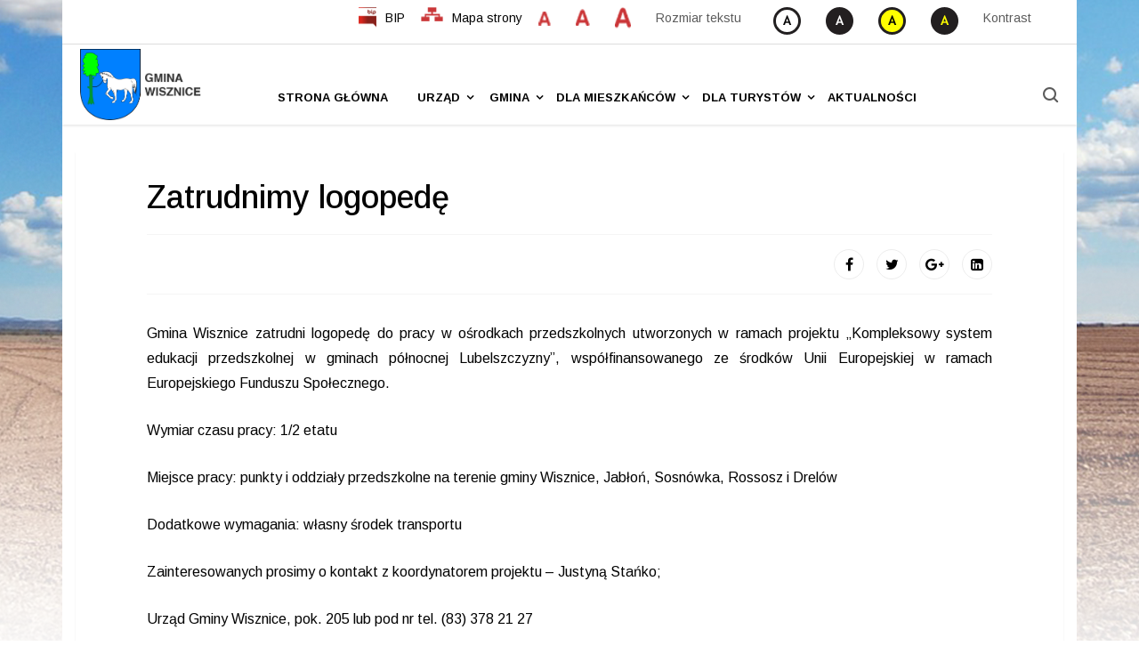

--- FILE ---
content_type: text/html; charset=utf-8
request_url: http://www.wisznice.pl/aktualnosci/1044-zatrudnimy-logoped
body_size: 11261
content:

<!doctype html>
<html prefix="og: http://ogp.me/ns#" lang="pl-pl" dir="ltr">
    <head>
        <meta charset="utf-8">
        <meta name="viewport" content="width=device-width, initial-scale=1, shrink-to-fit=no">
        <link rel="canonical" href="http://www.wisznice.pl/aktualnosci/1044-zatrudnimy-logoped">
        <base href="http://www.wisznice.pl/aktualnosci/1044-zatrudnimy-logoped" />
	<meta http-equiv="content-type" content="text/html; charset=utf-8" />
	<meta name="keywords" content="wisznice, gmina wisznice, polubicze, wygoda, rowiny, dubica" />
	<meta name="rights" content="Gmina Wisznice" />
	<meta name="author" content="Super User" />
	<meta name="description" content="Oficjalny Gminny Portal Informacyjny gminy Wisznice." />
	<meta name="generator" content="HELIX_ULTIMATE_GENERATOR_TEXT" />
	<title>Zatrudnimy logopedę - Gmina Wisznice - Gminny Portal Internetowy</title>
	<link href="/images/favicon-wisznice.ico" rel="shortcut icon" type="image/vnd.microsoft.icon" />
	<link href="http://www.wisznice.pl/component/search/?Itemid=330&amp;catid=158&amp;id=1044&amp;format=opensearch" rel="search" title="Szukaj Gmina Wisznice - Gminny Portal Internetowy" type="application/opensearchdescription+xml" />
	<link href="https://cdn.jsdelivr.net/npm/simple-line-icons@2.4.1/css/simple-line-icons.css" rel="stylesheet" type="text/css" />
	<link href="/templates/ts_vinazine/css/k2.css?v=2.10.3" rel="stylesheet" type="text/css" />
	<link href="//fonts.googleapis.com/css?family=Arimo:100,100i,300,300i,400,400i,500,500i,700,700i,900,900i&subset=latin&display=swap" rel="stylesheet" media="none" onload="media=&quot;all&quot;" type="text/css" />
	<link href="//fonts.googleapis.com/css?family=Arimo:100,100i,300,300i,400,400i,500,500i,700,700i,900,900i&subset=greek&display=swap" rel="stylesheet" media="none" onload="media=&quot;all&quot;" type="text/css" />
	<link href="/templates/ts_vinazine/css/bootstrap.min.css" rel="stylesheet" type="text/css" />
	<link href="/plugins/system/helixultimate/assets/css/system-j3.min.css" rel="stylesheet" type="text/css" />
	<link href="/templates/ts_vinazine/css/font-awesome.min.css" rel="stylesheet" type="text/css" />
	<link href="/templates/ts_vinazine/css/icofonts.css" rel="stylesheet" type="text/css" />
	<link href="/templates/ts_vinazine/css/owlcarousel.min.css" rel="stylesheet" type="text/css" />
	<link href="/templates/ts_vinazine/css/jquery.mCustomScrollbar.css" rel="stylesheet" type="text/css" />
	<link href="/templates/ts_vinazine/css/template.css" rel="stylesheet" type="text/css" />
	<link href="/templates/ts_vinazine/css/presets/default.css" rel="stylesheet" type="text/css" />
	<link href="/components/com_sppagebuilder/assets/css/animate.min.css" rel="stylesheet" type="text/css" />
	<link href="/components/com_sppagebuilder/assets/css/sppagebuilder.css" rel="stylesheet" type="text/css" />
	<link href="//fonts.googleapis.com/css?family=Arimo:100,100italic,200,200italic,300,300italic,400,400italic,500,500italic,600,600italic,700,700italic,800,800italic,900,900italic" rel="stylesheet" type="text/css" />
	<link href="/modules/mod_jbcookies/assets/css/jbcookies.css?64f53d83982e9b6007e24629afc7d7d0" rel="stylesheet" type="text/css" />
	<link href="/media/system/css/modal.css?64f53d83982e9b6007e24629afc7d7d0" rel="stylesheet" type="text/css" />
	<style type="text/css">
body.site {background-image: url(/images/background-wisznice.png);background-repeat: no-repeat;background-size: inherit;background-attachment: fixed;background-position: 50% 50%;}#sp-footer, .ts-footer {
background-color: #303030 !important;
}
div .article-introtext span{
font-size: 12px;
}
.ts-nav-box.standard .sp-megamenu-parent > li a {
padding-left: 0 !important;
}
.pagination-wrapper .pagination li.active a {
background-color: #64aa49 !important;
border: none !important;
}
#sp-logo{
padding-top: 5px;
padding-bottom:5px;
}
#sppb-addon-1573118722689{
float: right;
}
#sp-menu{
padding-top: 30px;
padding-right: 0px !important;
padding-left: 0px !important;
}
#sp-search{
padding-top: 27px;
padding-left: 0 !important;
}
.logo-image{padding-left:20px;
}
.sppb-img-responsive image-fit{
height: 225px !important;
width: 340px !important;
}
@media (min-width: 200px) {
#sppb-addon-1572421383741{
padding-left: 20px;
.sppb-addon-single-image-container{padding-left:75px;}
}
}
@media (min-width: 374px) {
#sppb-addon-1572421383741{
padding-left: 65px;
}
}
@media (min-width: 991px) {
#sppb-addon-1572421383741{
padding-left: 0px;
}
}
/*#sp-top3{width:100%;}*/

#sp-footer{background-color: #303030 !important;}
#sp-bottom-top-social{padding-top: 40px;}
.sppb-meta-category > a{background-color: #64aa49 !important;}
.sp-menu-badge.sp-menu-badge-right{!important;}
.ts-top-bar-classic bg-white{font-family: Arimo !important;}
#sp-bottom-top{background-color: #f0f1f4 !important;}
#sp-bottom{background-color: #f0f1f4 !important;
border-top-style: solid;
border-top-color: #f7f7f7;}
#section-id-1573219597415{
padding-top: 0px !important;
padding-bottom: 0px !important;}



#sp-footer, .ts-footer {
background-color: #303030 !important;
}

.jb.cookie{
box-shadow: none;
}

.jb.cookie div.cookie-bg {
background-color: #64aa49 !important;
opacity: 1;
}
.jb.cookie-bg.black{
border-top: none !important;
}

.jb .accept {
float: right !important;
margin-right: 16px;
background-color: white !important;
color: #64aa49;
border-radius: 0;
border: none !important;
box-shadow: none !important;
}

.jb.cookie p {
float: left !important;
margin-top: 18px;
width: 70%;
display: block;
}
.category-name{position: static !important;}

#pagination-toggle {
  display: none; /* hide the checkbox */
}
#pagination {
  display: none;
}
#pagination-toggle:checked + #menu {
  display: block;
}
@media(max-width:767px){
li.page-item{font-size:8px !important;
float:left; }}
.pagination-wrapper{overflow-y:scroll !important;}
a:focus {outline: 3px solid red !important;}
input:focus{outline: 2px solid red;}
select:focus{outline: 2px solid red;}
textarea:focus{outline: 2px solid red;}
area:focus{outline: 2px solid red;}
img:focus{outline: 3px solid red;}
button:focus{outline: 2px solid red;}
div:focus{outline: 2px solid red;}
.icon, .icon-search{padding-top: 15px !important;}
#sp-logo{z-index: 2;}
.ts-search{z-index 5;}
.result-title>a{
color: black;
}

/*Zmiana kolorów rzeczy których helix nie ogarnia*/

.breadcrumb li.breadcrumb-item.active{
color: #64aa49;
}
.list-title>a{
color: #64aa49;
}
.readmore>a{
color: #64aa49;
}
em>a{
color: #64aa49;
}
p>a{
color: #64aa49;
}
td>a{
color: #64aa49;
}
span>a{
color: #64aa49;
}

#section-id-1573132322696 {
padding: 0 0 0 0 !important;
}

.article-ratings {
    display: none !important;
}

.social-share-icon ul li a{
color: black !important;
background-color: white !important;
}
.jicons-icons{
display: none;
}
.popover-title{
background-color: #64aa49;
}
.btn:not{
background-color: #64aa49 !important;
}
.ts-overlay-article .item .post-overlay-content .post-meta-info li>.author{
display: none !important;
}
.worthSeeing {
text-align: center;
}
/* newsletter Helix */
.sp-module-title{
color: black;
} 
#sp-bottom label a{
color: #64aa49;
}
#sp-bottom a:hover{
color:#64aa49;
}
.subbutton{
font-family: Arimo !important;
background-color: #64aa49;
border: 2px solid #64aa49;
}
.subbutton:hover{
border: 2px solid #64aa49;
background-color: white;
color: #64aa49;
}
#sp-bottom .sp-module-title{
color: #64aa49;
}body{font-family: 'Arimo', sans-serif;font-size: 15px;font-style: normal;}
h1{font-family: 'Arimo', sans-serif;font-size: 36px;font-weight: 500;font-style: normal;}
h2{font-family: 'Arimo', sans-serif;font-size: 36px;font-weight: 500;}
h3{font-family: 'Arimo', sans-serif;font-size: 24px;font-weight: 500;}
h4{font-family: 'Arimo', sans-serif;font-size: 20px;font-weight: 500;font-style: normal;}
.sp-megamenu-parent > li > a, .sp-megamenu-parent > li > span, .sp-megamenu-parent .sp-dropdown li.sp-menu-item > a{font-family: 'Arimo', sans-serif;font-size: 13px;font-weight: 700;}
.nspInfo .nspCategory, .sppb-meta-category .nspCategory,
.ts-post-tab-list .sppb-nav-tabs li a,
.ts-bottom-social ul li a .ts-social-title,
.btn,
.sppb-meta-category a{font-family: 'Arimo', sans-serif;font-size: 12px;}
.logo-image {height:80px;}#sp-top-bar{ background-color:#ffffff;color:#5c5c5c; }#sp-top-bar a{color:#050505;}#sp-top-bar a:hover{color:#64aa49;}#sp-nav-area{ background-color:#ffffff;color:#030303;padding:0px 0px 0px 0px;;margin:0px 0px 0px 0px; }#sp-nav-area a{color:#030303;}#sp-nav-area a:hover{color:#64aa49;}#sp-main-body{ background-color:#ffffff;color:#030303; }#sp-main-body a:hover{color:#64aa49;}#sp-breadcrumb{ color:#030303;margin:0 0 0px 0; }#sp-breadcrumb a{color:#030303;}#sp-breadcrumb a:hover{color:#64aa49;}#sp-bottom{ background-color:#f7f7f7;padding:45px 0 ; }#sp-footer{ background-color:#4e65ff;color:#ffffff;padding:25px 0; }#sp-footer a{color:#ffffff;}
	</style>
	<script type="application/json" class="joomla-script-options new">{"csrf.token":"0effe01c57e3f425f9d8b06f6182fa33","system.paths":{"root":"","base":""},"data":{"breakpoints":{"tablet":991,"mobile":480},"header":{"stickyOffset":"100"}}}</script>
	<script src="/media/jui/js/jquery.min.js?64f53d83982e9b6007e24629afc7d7d0" type="text/javascript"></script>
	<script src="/media/jui/js/jquery-noconflict.js?64f53d83982e9b6007e24629afc7d7d0" type="text/javascript"></script>
	<script src="/media/jui/js/jquery-migrate.min.js?64f53d83982e9b6007e24629afc7d7d0" type="text/javascript"></script>
	<script src="/media/k2/assets/js/k2.frontend.js?v=2.10.3&b=20200429&sitepath=/" type="text/javascript"></script>
	<script src="/media/system/js/caption.js?64f53d83982e9b6007e24629afc7d7d0" type="text/javascript"></script>
	<script src="/media/system/js/mootools-core.js?64f53d83982e9b6007e24629afc7d7d0" type="text/javascript"></script>
	<script src="/media/system/js/core.js?64f53d83982e9b6007e24629afc7d7d0" type="text/javascript"></script>
	<script src="/media/system/js/mootools-more.js?64f53d83982e9b6007e24629afc7d7d0" type="text/javascript"></script>
	<script src="/templates/ts_vinazine/js/popper.min.js" type="text/javascript"></script>
	<script src="/templates/ts_vinazine/js/bootstrap.min.js" type="text/javascript"></script>
	<script src="/templates/ts_vinazine/js/owl-carousel.2.3.0.min.js" type="text/javascript"></script>
	<script src="/templates/ts_vinazine/js/jquery.mCustomScrollbar.concat.min.js" type="text/javascript"></script>
	<script src="/templates/ts_vinazine/js/smoothscroll.js" type="text/javascript"></script>
	<script src="/templates/ts_vinazine/js/main.js" type="text/javascript"></script>
	<script src="/templates/ts_vinazine/js/bip.js" type="text/javascript"></script>
	<script src="/templates/ts_vinazine/js/fontchanger.js" type="text/javascript"></script>
	<script src="/components/com_sppagebuilder/assets/js/jquery.parallax.js" type="text/javascript"></script>
	<script src="/components/com_sppagebuilder/assets/js/sppagebuilder.js" type="text/javascript"></script>
	<script src="/media/system/js/modal.js?64f53d83982e9b6007e24629afc7d7d0" type="text/javascript"></script>
	<script type="text/javascript">
jQuery(window).on('load',  function() {
				new JCaption('img.caption');
			});;(function ($) {
	$.ajaxSetup({
		headers: {
			'X-CSRF-Token': Joomla.getOptions('csrf.token')
		}
	});
})(jQuery);window.onload = function what(){
document.querySelectorAll("ul>li.previous>a>span")[1].innerHTML="<<";
document.querySelector("ul>li.next>a>span").innerHTML=">>";
};

var menulinks = document.querySelectorAll('.sp-megamenu-parent .sp-menu-item.sp-has-child > a');
    console.warn('loop 1');
    const SETALLHIDDEN = () => {
        var menulinks = document.querySelectorAll('.sp-megamenu-parent .sp-menu-item.sp-has-child > a');
        for (var i=0; i<menulinks.length; i++) {
            menulinks[i].parentElement.children[1].style.display = 'none';
        }
    };
    for (var i = 0; i < menulinks.length; i++ ) {
        menulinks[i].onfocus  = (event) => {
            SETALLHIDDEN();            
            var submenu = event.target.parentElement.children[1];
            submenu.style.display = 'block';
            
            var alist = submenu.getElementsByTagName("a")
            
//            firsta.focus();
            console.log('transfered');
        };
        
    }
for (var i = 0; i < menulinks.length; i++ ) {
    var submenu = menulinks[i].parentElement.children[1];
    var alist = submenu.getElementsByTagName('a');
    console.log(alist);
    if (alist.length>0) {
        console.log('weszlo');
        alist[alist.length-1].onblur = (event) => {
            var el = event.target;
            console.log('blured', el);
            for (var j = 0; j<alist.length; j++) {
                console.log(j, document.activeElement === alist[j]);
                if (document.activeElement === alist[j]) {
                    console.log('returned');
                    return;
                }
            }
            console.log('2_',el.parentElement.parentElement.parentElement);
            el.parentElement.parentElement.parentElement.parentElement.style.display = 'none';
        };
    }
}template="ts_vinazine";
		jQuery(function($) {
			SqueezeBox.initialize({});
			initSqueezeBox();
			$(document).on('subform-row-add', initSqueezeBox);

			function initSqueezeBox(event, container)
			{
				SqueezeBox.assign($(container || document).find('a.jbcookies').get(), {
					parse: 'rel'
				});
			}
		});

		window.jModalClose = function () {
			SqueezeBox.close();
		};

		// Add extra modal close functionality for tinyMCE-based editors
		document.onreadystatechange = function () {
			if (document.readyState == 'interactive' && typeof tinyMCE != 'undefined' && tinyMCE)
			{
				if (typeof window.jModalClose_no_tinyMCE === 'undefined')
				{
					window.jModalClose_no_tinyMCE = typeof(jModalClose) == 'function'  ?  jModalClose  :  false;

					jModalClose = function () {
						if (window.jModalClose_no_tinyMCE) window.jModalClose_no_tinyMCE.apply(this, arguments);
						tinyMCE.activeEditor.windowManager.close();
					};
				}

				if (typeof window.SqueezeBoxClose_no_tinyMCE === 'undefined')
				{
					if (typeof(SqueezeBox) == 'undefined')  SqueezeBox = {};
					window.SqueezeBoxClose_no_tinyMCE = typeof(SqueezeBox.close) == 'function'  ?  SqueezeBox.close  :  false;

					SqueezeBox.close = function () {
						if (window.SqueezeBoxClose_no_tinyMCE)  window.SqueezeBoxClose_no_tinyMCE.apply(this, arguments);
						tinyMCE.activeEditor.windowManager.close();
					};
				}
			}
		};
		
	</script>
	<meta property="og:type" content="article" />
	<meta property="og:url" content="http://www.wisznice.pl/aktualnosci/1044-zatrudnimy-logoped" />
	<meta property="og:title" content="Zatrudnimy logopedę" />
	<meta property="og:description" content="Gmina Wisznice zatrudni logopedę do pracy w ośrodkach przedszkolnych utworzonych w ramach projektu „Kompleksowy system edukacji przedszkolnej w..." />
	<meta property="og:site_name" content="Gmina Wisznice - Gminny Portal Internetowy" />
	<meta name="twitter:description" content="Gmina Wisznice zatrudni logopedę do pracy w ośrodkach przedszkolnych utworzonych w ramach projektu „Kompleksowy system edukacji przedszkolnej w..." />
	<meta name="twitter:card" content="summary_large_image" />
	<!-- <link rel="stylesheet" id="pagestyle" type="text/css" href="/templates/ts_vinazine/css/wcag/template.css" media="screen" /> -->
	
    </head>
    <body class="site helix-ultimate hu com-content view-article layout-default task-none itemid-330 pl-pl ltr layout-boxed offcanvas-init offcanvs-position-right">
    
    <div class="body-wrapper">
        <div class="body-innerwrapper">
                        
<section id="sp-top-bar" class="ts-top-bar-classic bg-white">

						<div class="container">
				<div class="container-inner">
			
	
<div class="row">
	<div id="sp-breaking" class="col-lg-12 "><div class="sp-column "><div class="sp-module "><div class="sp-module-content"><div class="mod-sppagebuilder  sp-page-builder" data-module_id="200">
	<div class="page-content">
		<div id="section-id-1573118722686" class="sppb-section  " ><div class="sppb-container-inner"><div class="sppb-row"><div class="sppb-col-md-12" id="column-wrap-id-1573118722685"><div id="column-id-1573118722685" class="sppb-column" ><div class="sppb-column-addons"><div id="sppb-addon-1573118722689" class="clearfix" ><div class="sppb-addon sppb-addon-raw-html breaking-content"><div class="sppb-addon-content"><div id="bunchOfButons">

    <ul class="menu">
    <li><div class="px8"><a href="https://ugwisznice.bip.lubelskie.pl/index.php?id=6" tabindex=0><img src="/images/flaga.png" id="bip" id="bip" title="bip" alt="przejdź do bip">BIP</a></div></li>
    
    <li><div class="px8"><a href="/mapa-strony" tabindex=0><img src="/images/mapa-strony.png" title="mapa strony" alt="przejdź do mapy strony" id="map">Mapa strony</a></div></li>
    
    <li><div class="px8"><ul class="menu wew">

    <li><img id="font-small" class="letter item1 smallLetter" title="Mała czcionka" alt="ustaw małą czcionke" src="/images/font-small.png" id="font-small" tabindex=0></li>
    <li><img id="font-medium" class="letter item2 normalLetter" title="Normalna czcionka" alt="ustaw normalny rozmiar czcionki" src="/images/font-medium.png" id="font-medium" tabindex=0></li>
    <li><img id="font-large" class="letter item3 bigLetter" title="Duża czcionka" alt="ustaw duży rozmiar czcionki" src="/images/font-big.png" id="font-large" tabindex=0></li>
    <li>Rozmiar tekstu</li></ul></div></li>
    
    <li><div class="px8"><ul class="menu wew">
        
        <li><img alt="ustaw normalny kontrast" src="/images/ico_contr_1.png" class="contrast1" title="ustaw normalny kontrast" tabindex=0></li>
        <li><img alt="ustaw kontrast czarno biały" src="/images/ico_contr_2.png" class="contrast2" title="ustaw kontrast czarno biały" tabindex=0></li>
        <li><img alt="ustaw kontrast zółto czarny" src="/images/ico_contr_3.png" class="contrast3" title="ustaw kontrast zółto czarny" tabindex=0></li>
        <li><img alt="ustaw kontrast czarno zółty" src="/images/ico_contr_4.png" class="contrast4" title="ustaw kontrast czarno zółty" tabindex=0></li>
        <li>Kontrast</li></ul></div></li>
    
    </ul>
    </div></div></div><style type="text/css">#sppb-addon-1573118722689 {
	box-shadow: 0 0 0 0 #ffffff;
margin:0px 0px 0px 0px;padding:0px 0px 0px 0px;}
@media (min-width: 768px) and (max-width: 991px) {#sppb-addon-1573118722689 {margin-top: 0px;margin-right: 0px;margin-bottom: 20px;margin-left: 0px;}}@media (max-width: 767px) {#sppb-addon-1573118722689 {margin-top: 0px;margin-right: 0px;margin-bottom: 10px;margin-left: 0px;}}#sppb-addon-1573118722689 ul.menu li{display:inline;float:left;}#sppb-addon-1573118722689 #bunchOfButtons{display:inline;flex-wrap:wrap;width:80%;float:right;}#sppb-addon-1573118722689 sppb-addon-1572859959352{flex-wrap:wrap;}#sppb-addon-1573118722689 img{display:inline;float:left;padding-right:10px;}#sppb-addon-1573118722689 #bip{width:30px;height:auto;}#sppb-addon-1573118722689 #map{width:35px;height:auto;position:relative;}#sppb-addon-1573118722689 #font-small{padding-top:5px;width:24px;height:auto;}#sppb-addon-1573118722689 #font-medium{padding-top:2px;width:26px;height:auto;}#sppb-addon-1573118722689 #font-large{width:28px;height:auto;}#sppb-addon-1573118722689 #contrast{width:30px;height:auto;}#sppb-addon-1573118722689 button{background-color:#ffffff;border:none;font-size:16px;}#sppb-addon-1573118722689 .wew{position:relative;}#sppb-addon-1573118722689 .menu.wew{padding-left:0px !important;}#sppb-addon-1573118722689 .px8{padding-top:8px;padding-bottom:10px;}#sppb-addon-1573118722689 ul.menu{display:table-cell;vertical-align:bottom;}</style></div></div></div></div></div></div></div><style type="text/css">.sp-page-builder .page-content #section-id-1576066502323{padding-top:10px;padding-right:0px;padding-bottom:10px;padding-left:0px;margin-top:0px;margin-right:0px;margin-bottom:0px;margin-left:0px;}#column-id-1576066502320{box-shadow:0 0 0 0 #fff;}.sp-page-builder .page-content #section-id-1572273165374{padding-top:10px;padding-right:0px;padding-bottom:10px;padding-left:0px;margin-top:0px;margin-right:0px;margin-bottom:0px;margin-left:0px;}#column-id-1572273165371{box-shadow:0 0 0 0 #fff;}#column-id-1572273165372{box-shadow:0 0 0 0 #fff;}#column-id-1572273165373{box-shadow:0 0 0 0 #fff;}.sp-page-builder .page-content #section-id-1573118722686{padding-top:0px;padding-right:0px;padding-bottom:0px;padding-left:0px;margin-top:0px;margin-right:0px;margin-bottom:0px;margin-left:0px;}#column-id-1573118722685{box-shadow:0 0 0 0 #fff;}</style>	</div>
</div>
</div></div></div></div></div>
							</div>
			</div>
			
</section>
<section id="sp-nav-area" class="ts-nav-box standard">

				
	
<div class="row">
	<div id="sp-logo" class="col-9 col-sm-9 col-md-9 col-lg-2 "><div class="sp-column "><div class="logo"><a href="/"><img class="logo-image" src="/images/logo_z_napisem.jpg" alt="Gmina Wisznice - Gminny Portal Internetowy"></a></div></div></div><div id="sp-menu" class="col-3 col-sm-3 col-md-3 col-lg-8 "><div class="sp-column "><nav class="sp-megamenu-wrapper" role="navigation"><a id="offcanvas-toggler" aria-label="Navigation" class="offcanvas-toggler-right d-block d-lg-none" href="#"><i class="fa fa-bars" aria-hidden="true" title="Navigation"></i></a><ul class="sp-megamenu-parent menu-animation-fade-up d-none d-lg-block"><li class="sp-menu-item"><a   href="/" >Strona główna</a></li><li class="sp-menu-item sp-has-child"><span  class=" sp-menu-heading" >Urząd</span><div class="sp-dropdown sp-dropdown-main sp-menu-right" style="width: 240px;"><div class="sp-dropdown-inner"><ul class="sp-dropdown-items"><li class="sp-menu-item"><a   href="/urzad/urzad-gminy" >Urząd Gminy</a></li><li class="sp-menu-item"><a   href="/rada-gminy" >Rada Gminy</a></li><li class="sp-menu-item"><a   href="/gdzie-szukac" >Gdzie szukać</a></li><li class="sp-menu-item"><a   href="https://ugwisznice.bip.lubelskie.pl/index.php?id=61" >Uchwały rady gminy</a></li><li class="sp-menu-item"><a   href="https://ugwisznice.bip.lubelskie.pl/index.php?id=71" >Zarządzenia wójta</a></li><li class="sp-menu-item"><a   href="https://ugwisznice.bip.lubelskie.pl/index.php?id=70" >Obwieszczenia wójta</a></li><li class="sp-menu-item"><a   href="/sesje-rady-gminy" >Sesje Rady Gminy</a></li><li class="sp-menu-item"><a   href="/dopobrania" >Do pobrania</a></li><li class="sp-menu-item"><a   href="/urzad/kontakt" >Kontakt</a></li></ul></div></div></li><li class="sp-menu-item sp-has-child"><a  class="columns-4" href="#" >Gmina</a><div class="sp-dropdown sp-dropdown-main sp-dropdown-mega sp-menu-full container" style=""><div class="sp-dropdown-inner"><div class="row"><div class="col-sm-3"><ul class="sp-mega-group"><li class="item-316 menu_item item-header"><a  class="sp-group-title" href="#" >O Gminie:</a><ul class="sp-mega-group-child sp-dropdown-items"><li class="sp-menu-item"><a   href="/jak-dojechac" >Jak dojechać</a></li><li class="sp-menu-item"><a   href="/mapy" >Mapy</a></li><li class="sp-menu-item"><a   href="/wsie-gminy" >Wsie gminne</a></li><li class="sp-menu-item"><a   href="/warunki-naturalne" >Warunki naturalne</a></li><li class="sp-menu-item"><a   href="/herb-gminny" >Herb gminny</a></li><li class="sp-menu-item"><a   href="/wyznania-i-religie" >Wyznania i religie</a></li><li class="sp-menu-item"><a   href="/statystyka" >Statystyka</a></li><li class="sp-menu-item"><a   href="/partnerzy-gminy-wisznice" >Partnerzy Gminy Wisznice</a></li></ul></li></ul></div><div class="col-sm-3"><ul class="sp-mega-group"><li class="item-274 menu_item item-header"><a  class="sp-group-title" href="#" >Historia:</a><ul class="sp-mega-group-child sp-dropdown-items"><li class="sp-menu-item"><a   href="/dzieje-wisznic" >Dzieje Wisznic</a></li><li class="sp-menu-item"><a   href="/stroje-regionalne" >Stroje regionalne</a></li><li class="sp-menu-item"><a   href="/pamietniki" >Pamiętniki</a></li><li class="sp-menu-item"><a   href="/wspomnienia" >Wspomnienia</a></li><li class="sp-menu-item"><a   href="/biografie" >Biografie</a></li><li class="sp-menu-item"><a   href="/ciekawostki" >Ciekawostki</a></li><li class="sp-menu-item"><a   href="/eurosceptycyzm" >Eurosceptycyzm</a></li><li class="sp-menu-item"><a   href="/weteran-powstania" >Weteran powstania</a></li></ul></li></ul></div><div class="col-sm-3"><ul class="sp-mega-group"><li class="item-283 menu_item item-header"><a  class="sp-group-title" href="#" >Instytucje:</a><ul class="sp-mega-group-child sp-dropdown-items"><li class="sp-menu-item"><a   href="/jednostki-organizacyjne" >Jednostki organizacyjne</a></li><li class="sp-menu-item"><a   href="/oswiata" >Oświata</a></li><li class="sp-menu-item"><a   href="/zdrowie" >Zdrowie</a></li><li class="sp-menu-item"><a   href="/stowarzyszenia" >Stowarzyszenia</a></li><li class="sp-menu-item"><a   href="/emeryci" >Emeryci</a></li><li class="sp-menu-item"><a   href="/gminny-osrodek-pomocy-spolecznej-w-wisznicach" >Gminny Ośrodek Pomocy Społecznej w Wisznicach</a></li></ul></li></ul></div><div class="col-sm-3"><ul class="sp-mega-group"><li class="item-290 menu_item item-header"><a  class="sp-group-title" href="#" >Projekty Europejskie:</a><ul class="sp-mega-group-child sp-dropdown-items"><li class="sp-menu-item"><a   href="/projekty-spoleczne" >Projekty społeczne</a></li><li class="sp-menu-item"><a   href="/rpo-wl-2007-2013" >RPO WL 2007-2013</a></li><li class="sp-menu-item"><a   href="/po-kl-2007-2013" >PO KL 2007-2013</a></li><li class="sp-menu-item"><a   href="/eea-norway-grants" >EEA/Norway grants</a></li><li class="sp-menu-item"><a   href="/prow-2007-2013" >PROW 2007-2013</a></li><li class="sp-menu-item"><a   href="/poig-2007-2013" >POIG 2007-2013</a></li><li class="sp-menu-item"><a   href="/rpo-wl-2014-2020" >RPO WL 2014-2020</a></li><li class="sp-menu-item"><a   href="/pwt-pl-by-ua-2014-2020" >PWT PL-BY-UA 2014-2020</a></li><li class="sp-menu-item"><a   href="/prow-2014-2020" >PROW 2014-2020</a></li><li class="sp-menu-item"><a   href="/popc-2014-2020-cyfrowa-gmina" >POPC 2014- 2020 Cyfrowa Gmina</a></li><li class="sp-menu-item"><a   href="/dostepny-samorzad-granty" >Dostępny samorząd - granty</a></li><li class="sp-menu-item"><a   href="/fel-2021-2027" >FEL 2021-2027</a></li></ul></li></ul></div></div></div></div></li><li class="sp-menu-item sp-has-child"><a  class="columns-2" href="/dla-mieszkancow" >Dla Mieszkańców</a><div class="sp-dropdown sp-dropdown-main sp-dropdown-mega sp-menu-full container" style=""><div class="sp-dropdown-inner"><div class="row"><div class="col-sm-6"><ul class="sp-mega-group"><li class="item-300 menu_item item-header"><a  class="sp-group-title" href="#" >Gospodarka odpadami:</a><ul class="sp-mega-group-child sp-dropdown-items"><li class="sp-menu-item"><a   href="/informacje-ogolne" >Informacje ogólne</a></li><li class="sp-menu-item"><a   href="/jak-sortowac-odpady" >Jak sortować odpady?</a></li><li class="sp-menu-item"><a   href="/harmonogram-odbioru-odpadow" >Harmonogram odbioru odpadów</a></li><li class="sp-menu-item"><a   href="/pliki-do-pobrania" >Pliki do pobrania</a></li></ul></li></ul></div><div class="col-sm-6"><ul class="sp-mega-group"><li class="item-301 menu_item item-header"><a  class="sp-group-title" href="#" >Pozostałe:</a><ul class="sp-mega-group-child sp-dropdown-items"><li class="sp-menu-item"><a   href="/nowy-dowod-osobisty" >Nowy dowód osobisty</a></li><li class="sp-menu-item"><a   href="/projekt-zmiany-studium-uwarunkowan-i-kierunkow-zagospodarowania-przestrzennego-gminy-wisznice-wraz-z-prognoza-oddzialywania-na-srodowisko" >Projekt zmiany Studium uwarunkowań i kierunków zagospodarowania przestrzennego gminy Wisznice wraz z prognozą oddziaływania na środowisko</a></li><li class="sp-menu-item"><a   href="/poradnik-interesanta/154-poradnik-interesanta" >Poradnik interesanta </a></li></ul></li></ul></div></div></div></div></li><li class="sp-menu-item sp-has-child"><a   href="#" >Dla Turystów</a><div class="sp-dropdown sp-dropdown-main sp-menu-right" style="width: 240px;"><div class="sp-dropdown-inner"><ul class="sp-dropdown-items"><li class="sp-menu-item"><a   href="/baza-noclegowa" >Baza noclegowa</a></li><li class="sp-menu-item"><a   href="/atrakcje-turystyczne" >Atrakcje turystyczne</a></li><li class="sp-menu-item"><a   href="/lotnisko-wisznice" >Lotnisko Wisznice</a></li><li class="sp-menu-item"><a   href="/ściezki turystyczne" >Ścieżki turystyczne</a></li><li class="sp-menu-item"><a   href="/dla-turystow/miejsca-pamieci" >Miejsca pamięci</a></li><li class="sp-menu-item"><a   href="/poczuj-miete-do-Wisznic" >Poczuj miętę do Wisznic</a></li></ul></div></div></li><li class="sp-menu-item"></li><li class="sp-menu-item"></li><li class="sp-menu-item current-item active"><a aria-current="page"  href="/aktualnosci" >Aktualności</a></li></ul></nav></div></div><div id="sp-search" class="col-lg-2 d-none d-sm-none d-md-none d-lg-block"><div class="sp-column "><div class="sp-module  ts-search"><div class="sp-module-content">
<div class="nav-search-icon">
	<i class="icon icon-search"></i>
</div>

<div class="nav-search-form" style="display: none;">
	<div class="search ts-search">
		<form action="/aktualnosci" method="post">
			<input name="searchword" id="mod-search-searchword" maxlength="200"  class="inputbox search-query" type="text" size="0" placeholder="Szukaj" /><span class="search-close">×</span>			<input type="hidden" name="task" value="search" />
			<input type="hidden" name="option" value="com_search" />
			<input type="hidden" name="Itemid" value="330" />
		</form>
	</div>
</div></div></div></div></div></div>
				
</section>
<section id="sp-main-body" >

										<div class="container">
					<div class="container-inner">
						
	
<div class="row">
	
<main id="sp-component" class="col-lg-12 ">
	<div class="sp-column ">
		<div id="system-message-container">
	</div>


		
		<div class="article-details blog-details-content ts-content-box  " itemscope itemtype="https://schema.org/Article">
	<meta itemprop="inLanguage" content="pl-PL">
	

   	<div class="article-header">
					<h1 itemprop="headline">
				Zatrudnimy logopedę			</h1>
								
			</div>
	

		

		
	
		
			
		
		
			<div class="article-ratings-social-share d-flex justify-content-end">
			<div class="mr-auto align-self-center">
								<div class="article-ratings" data-id="1044">
	<span class="ratings-label">Ratings</span>
	<div class="rating-symbol">
		<span class="rating-star" data-number="5"></span><span class="rating-star" data-number="4"></span><span class="rating-star" data-number="3"></span><span class="rating-star" data-number="2"></span><span class="rating-star" data-number="1"></span>	</div>
	<span class="fa fa-spinner fa-spin" style="display: none;"></span>
	<span class="ratings-count">(0)</span>
</div>
			</div>
			<div>
				<div class="article-social-share">
	<div class="social-share-icon">
		<ul>
			<li>
				<a class="facebook" onClick="window.open('http://www.facebook.com/sharer.php?u=http://www.wisznice.pl/aktualnosci/1044-zatrudnimy-logoped','Facebook','width=600,height=300,left='+(screen.availWidth/2-300)+',top='+(screen.availHeight/2-150)+''); return false;" href="http://www.facebook.com/sharer.php?u=http://www.wisznice.pl/aktualnosci/1044-zatrudnimy-logoped" title="Facebook">
					<span class="fa fa-facebook"></span>
				</a>
			</li>
			<li>
				<a class="twitter" title="Twitter" onClick="window.open('http://twitter.com/share?url=http://www.wisznice.pl/aktualnosci/1044-zatrudnimy-logoped&amp;text=Zatrudnimy%20logopedę','Twitter share','width=600,height=300,left='+(screen.availWidth/2-300)+',top='+(screen.availHeight/2-150)+''); return false;" href="http://twitter.com/share?url=http://www.wisznice.pl/aktualnosci/1044-zatrudnimy-logoped&amp;text=Zatrudnimy%20logopedę">
					<span class="fa fa-twitter"></span>
				</a>
			</li>
			<li>
				<a class="gplus" title="Google Plus" onClick="window.open('https://plus.google.com/share?url=http://www.wisznice.pl/aktualnosci/1044-zatrudnimy-logoped','Google plus','width=585,height=666,left='+(screen.availWidth/2-292)+',top='+(screen.availHeight/2-333)+''); return false;" href="https://plus.google.com/share?url=http://www.wisznice.pl/aktualnosci/1044-zatrudnimy-logoped" >
					<span class="fa fa-google-plus"></span></a>
				</li>
				<li>
					<a class="linkedin" title="LinkedIn" onClick="window.open('http://www.linkedin.com/shareArticle?mini=true&url=http://www.wisznice.pl/aktualnosci/1044-zatrudnimy-logoped','Linkedin','width=585,height=666,left='+(screen.availWidth/2-292)+',top='+(screen.availHeight/2-333)+''); return false;" href="http://www.linkedin.com/shareArticle?mini=true&url=http://www.wisznice.pl/aktualnosci/1044-zatrudnimy-logoped" >
						<span class="fa fa-linkedin-square"></span>
					</a>
				</li>
			</ul>
		</div>
	</div>
			</div>
		</div>
	
   				
		
	<div itemprop="articleBody">
		<p style="text-align: justify;">Gmina Wisznice zatrudni logopedę do pracy w ośrodkach przedszkolnych utworzonych w ramach projektu „Kompleksowy system edukacji przedszkolnej w gminach północnej Lubelszczyzny”, współfinansowanego ze środków Unii Europejskiej w ramach Europejskiego Funduszu Społecznego.</p>
<p style="text-align: justify;">Wymiar czasu pracy: 1/2 etatu</p>
<p style="text-align: justify;">Miejsce pracy: punkty i oddziały przedszkolne na terenie gminy Wisznice, Jabłoń, Sosnówka, Rossosz i Drelów</p>
<p style="text-align: justify;">Dodatkowe wymagania: własny środek transportu</p>
<p style="text-align: justify;">Zainteresowanych prosimy o kontakt z koordynatorem projektu – Justyną Stańko;</p>
<p style="text-align: justify;">Urząd Gminy Wisznice, pok. 205 lub pod nr tel. (83) 378 21 27</p>
<p style="text-align: right;"><em><strong>Justyna Stańko</strong></em></p> 	</div>

	
	
				
				
		
	

	
				</div>


			</div>
</main>
</div>
											</div>
				</div>
						
</section>
<section id="sp-breadcrumb" >

				
	
<div class="row">
	<div id="sp-breadcrumb" class="col-lg-12 "><div class="sp-column "><div class="sp-module "><div class="sp-module-content">
<ol itemscope itemtype="https://schema.org/BreadcrumbList" class="breadcrumb">
			<li class="float-left">
			<span class="fa fa-home" aria-hidden="true"></span>
		</li>
	
				<li itemprop="itemListElement" itemscope itemtype="https://schema.org/ListItem" class="breadcrumb-item"><a itemprop="item" href="/" class="pathway"><span itemprop="name">Start</span></a>         
				<meta itemprop="position" content="1">
			</li>
					<li itemprop="itemListElement" itemscope itemtype="https://schema.org/ListItem" class="breadcrumb-item"><a itemprop="item" href="/aktualnosci" class="pathway"><span itemprop="name">Aktualności</span></a>         
				<meta itemprop="position" content="2">
			</li>
					<li itemprop="itemListElement" itemscope itemtype="https://schema.org/ListItem" class="breadcrumb-item active"><span itemprop="name">Zatrudnimy logopedę</span>				<meta itemprop="position" content="3">
			</li>
		</ol>
</div></div></div></div></div>
				
</section>
<section id="sp-bottom" >

						<div class="container">
				<div class="container-inner">
			
	
<div class="row">
	<div id="sp-bottom1" class="col-lg-4 "><div class="sp-column "><div class="sp-module "><div class="sp-module-content">	<!--googleoff: all-->
				<!-- Template Default bootstrap -->
		<div class="jb cookie bottom black blue ">
		    
			<!-- BG color -->
			<div class="jb cookie-bg black"></div>
		    
			<h2>Użytkowniku!</h2>
		     
			<p>Ta strona używa plików Cookies. Dowiedz się więcej o celu ich używania i możliwości zmiany ustawień Cookies w przeglądarce. 							</p>
		    
			<div class="btn btn-primary jb accept blue">Rozumiem</div>
		    
		</div>
		
			
		<!--googleon: all-->
	
	<script type="text/javascript">
	    jQuery(document).ready(function () { 
			function setCookie(c_name,value,exdays)
			{
				var exdate=new Date();
				exdate.setDate(exdate.getDate() + exdays);
				var c_value=escape(value) + ((exdays==null) ? "" : "; expires="+exdate.toUTCString()) + "; path=/";
				document.cookie=c_name + "=" + c_value;
			}
			
			function readCookie(name) {
				var nameEQ = name + "=";
				var jb = document.cookie.split(';');
				for(var i=0;i < jb.length;i++) {
					var c = jb[i];
					while (c.charAt(0)==' ') c = c.substring(1,c.length);
						if (c.indexOf(nameEQ) == 0) return c.substring(nameEQ.length,c.length);
					}
				return null;
			}
		    
			var $jb_cookie = jQuery('.jb.cookie');
			var $jb_infoaccept = jQuery('.jb.accept');
			var jbcookies = readCookie('jbcookies');
			if(!(jbcookies == "yes")){
				$jb_cookie.delay(1000).slideDown('fast'); 
				$jb_infoaccept.click(function(){
					setCookie("jbcookies","yes",90);
					$jb_cookie.slideUp('slow');
					jQuery('.jb.cookie-decline').fadeIn('slow', function() {});
				});
			}

			jQuery('.jb.decline').click(function(){
				setCookie("jbcookies","",0);
				window.location.reload();
			});
	    });
	</script>

</div></div></div></div><div id="sp-bottom2" class="col-sm-col-sm-6 col-lg-8 "><div class="sp-column "><div class="sp-module "><div class="sp-module-content"><div class="mod-sppagebuilder  sp-page-builder" data-module_id="201">
	<div class="page-content">
		<div id="section-id-1572273165374" class="sppb-section  " ><div class="sppb-container-inner"><div class="sppb-row"><div class="sppb-col-md-3" id="column-wrap-id-1572273165371"><div id="column-id-1572273165371" class="sppb-column" ><div class="sppb-column-addons"></div></div></div><div class="sppb-col-md-6" id="column-wrap-id-1572273165372"><div id="column-id-1572273165372" class="sppb-column" ><div class="sppb-column-addons"><div id="sppb-addon-1572272994474" class="clearfix" ><div class="sppb-text-center"><a href="/urzad/kontakt" id="btn-1572272994474" class="sppb-btn  numery-wew sppb-btn-primary sppb-btn-sm sppb-btn-square">Kontakt</a></div><style type="text/css">#sppb-addon-1572272994474 {
	color: #ffffff;
	box-shadow: 0 0 0 0 #ffffff;
margin:0px 0px 30px 0px;padding:15 4 15 4;}
@media (min-width: 768px) and (max-width: 991px) {#sppb-addon-1572272994474 {margin-top: 0px;margin-right: 0px;margin-bottom: 20px;margin-left: 0px;}}@media (max-width: 767px) {#sppb-addon-1572272994474 {margin-top: 0px;margin-right: 0px;margin-bottom: 10px;margin-left: 0px;}}#sppb-addon-1572272994474 .sppb-btn { font-family: Arimo; }
#sppb-addon-1572272994474 .numery-wew{height:50px !important;padding:15px 4px 15px 4px;background-color:#64aa49;border:2px solid #64aa49;display:flex;align-items:center;justify-content:center;}#sppb-addon-1572272994474 .numery-wew:hover{background-color:white;border:2px solid #64aa49;color:#64aa49;}</style><style type="text/css">#sppb-addon-1572272994474 #btn-1572272994474.sppb-btn-primary{font-weight: 400;}#sppb-addon-1572272994474 .sppb-btn i {margin:0 0 0 0;}</style></div></div></div></div><div class="sppb-col-md-3" id="column-wrap-id-1572273165373"><div id="column-id-1572273165373" class="sppb-column" ><div class="sppb-column-addons"></div></div></div></div></div></div><style type="text/css">.sp-page-builder .page-content #section-id-1576066502323{padding-top:10px;padding-right:0px;padding-bottom:10px;padding-left:0px;margin-top:0px;margin-right:0px;margin-bottom:0px;margin-left:0px;}#column-id-1576066502320{box-shadow:0 0 0 0 #fff;}.sp-page-builder .page-content #section-id-1572273165374{padding-top:10px;padding-right:0px;padding-bottom:10px;padding-left:0px;margin-top:0px;margin-right:0px;margin-bottom:0px;margin-left:0px;}#column-id-1572273165371{box-shadow:0 0 0 0 #fff;}#column-id-1572273165372{box-shadow:0 0 0 0 #fff;}#column-id-1572273165373{box-shadow:0 0 0 0 #fff;}</style>	</div>
</div>
</div></div></div></div></div>
							</div>
			</div>
			
</section>
<section id="sp-section-7" >

						<div class="container">
				<div class="container-inner">
			
	
<div class="row">
	<div id="sp-position6" class="col-lg-12 "><div class="sp-column "><div class="sp-module "><div class="sp-module-content"><div class="mod-sppagebuilder  sp-page-builder" data-module_id="214">
	<div class="page-content">
		<div id="section-id-1576066502323" class="sppb-section  " ><div class="sppb-container-inner"><div class="sppb-row"><div class="sppb-col-md-2" id="column-wrap-id-1576066502320"><div id="column-id-1576066502320" class="sppb-column" ><div class="sppb-column-addons"></div></div></div><div class="sppb-col-md-8" id="column-wrap-id-1576066842192"><div id="column-id-1576066842192" class="sppb-column" ><div class="sppb-column-addons"><div id="sppb-addon-1576066502326" class="clearfix" ><div class="sppb-addon sppb-addon-raw-html "><div class="sppb-addon-content">
<img src="/images/banners/err1.png" title="sponsorzy" alt="sponsorzy">
</div></div><style type="text/css">#sppb-addon-1576066502326 {
	box-shadow: 0 0 0 0 #ffffff;
margin:0px 0px 0px 0px;}
@media (min-width: 768px) and (max-width: 991px) {#sppb-addon-1576066502326 {margin-top: 0px;margin-right: 0px;margin-bottom: 20px;margin-left: 0px;}}@media (max-width: 767px) {#sppb-addon-1576066502326 {margin-top: 0px;margin-right: 0px;margin-bottom: 10px;margin-left: 0px;}}</style></div></div></div></div><div class="sppb-col-md-2" id="column-wrap-id-1576066842193"><div id="column-id-1576066842193" class="sppb-column" ><div class="sppb-column-addons"></div></div></div></div></div></div><style type="text/css">.sp-page-builder .page-content #section-id-1576066502323{padding-top:10px;padding-right:0px;padding-bottom:10px;padding-left:0px;margin-top:0px;margin-right:0px;margin-bottom:0px;margin-left:0px;}#column-id-1576066502320{box-shadow:0 0 0 0 #fff;}</style>	</div>
</div>
</div></div></div></div></div>
							</div>
			</div>
			
</section>
<footer id="sp-footer" class="ts-footer">

						<div class="container">
				<div class="container-inner">
			
	
<div class="row">
	<div id="sp-footer1" class="col-lg-12 "><div class="sp-column "><span class="sp-copyright"><div style=" display: inline-block; width:50%" align="left">© 2019 Gmina Wisznice | <a href="/kategorie-artykulow/124-polityka-cookies/174-polityka-cookies">Polityka Prywatności</a> | <a href="https://ugwisznice.bip.lubelskie.pl/index.php?id=130">RODO</a> </div>
<div align="right" style=" display: inline-block;width:50%; float:right;">Realizacja: <a href="https://www.mikrobit.pl/pl/">mikroBIT</a></div></span></div></div></div>
							</div>
			</div>
			
</footer>        </div>
    </div>

    <!-- Off Canvas Menu -->
    <div class="offcanvas-overlay"></div>
    <div class="offcanvas-menu">
        <a href="#" class="close-offcanvas"><span class="fa fa-remove"></span></a>
        <div class="offcanvas-inner">
                            <div class="sp-module "><div class="sp-module-content"><ul class="menu">
<li class="item-237 default"><a href="/" >Strona główna</a></li><li class="item-371 menu-deeper menu-parent"><span class="nav-header ">Urząd<span class="menu-toggler"></span></span>
<ul class="menu-child"><li class="item-258"><a href="/urzad/urzad-gminy" >Urząd Gminy</a></li><li class="item-332"><a href="/rada-gminy" >Rada Gminy</a></li><li class="item-263"><a href="/gdzie-szukac" >Gdzie szukać</a></li><li class="item-259"><a href="https://ugwisznice.bip.lubelskie.pl/index.php?id=61" >Uchwały rady gminy</a></li><li class="item-260"><a href="https://ugwisznice.bip.lubelskie.pl/index.php?id=71" >Zarządzenia wójta</a></li><li class="item-261"><a href="https://ugwisznice.bip.lubelskie.pl/index.php?id=70" >Obwieszczenia wójta</a></li><li class="item-265"><a href="/sesje-rady-gminy" >Sesje Rady Gminy</a></li><li class="item-411"><a href="/dopobrania" >Do pobrania</a></li><li class="item-352"><a href="/urzad/kontakt" >Kontakt</a></li></ul></li><li class="item-251 menu-deeper menu-parent"><a href="#" class="columns-4">Gmina<span class="menu-toggler"></span></a><ul class="menu-child"><li class="item-274 menu-deeper menu-parent"><a href="#" >Historia:<span class="menu-toggler"></span></a><ul class="menu-child"><li class="item-357"><a href="/dzieje-wisznic" >Dzieje Wisznic</a></li><li class="item-359"><a href="/stroje-regionalne" >Stroje regionalne</a></li><li class="item-360"><a href="/pamietniki" >Pamiętniki</a></li><li class="item-362"><a href="/wspomnienia" >Wspomnienia</a></li><li class="item-364"><a href="/biografie" >Biografie</a></li><li class="item-366"><a href="/ciekawostki" >Ciekawostki</a></li><li class="item-368"><a href="/eurosceptycyzm" >Eurosceptycyzm</a></li><li class="item-370"><a href="/weteran-powstania" >Weteran powstania</a></li></ul></li><li class="item-283 menu-deeper menu-parent"><a href="#" >Instytucje:<span class="menu-toggler"></span></a><ul class="menu-child"><li class="item-284"><a href="/jednostki-organizacyjne" >Jednostki organizacyjne</a></li><li class="item-285"><a href="/oswiata" >Oświata</a></li><li class="item-286"><a href="/zdrowie" >Zdrowie</a></li><li class="item-287"><a href="/stowarzyszenia" >Stowarzyszenia</a></li><li class="item-288"><a href="/emeryci" >Emeryci</a></li><li class="item-289"><a href="/gminny-osrodek-pomocy-spolecznej-w-wisznicach" >Gminny Ośrodek Pomocy Społecznej w Wisznicach</a></li></ul></li><li class="item-290 menu-deeper menu-parent"><a href="#" >Projekty Europejskie:<span class="menu-toggler"></span></a><ul class="menu-child"><li class="item-291"><a href="/projekty-spoleczne" >Projekty społeczne</a></li><li class="item-292"><a href="/rpo-wl-2007-2013" >RPO WL 2007-2013</a></li><li class="item-293"><a href="/po-kl-2007-2013" >PO KL 2007-2013</a></li><li class="item-294"><a href="/eea-norway-grants" >EEA/Norway grants</a></li><li class="item-295"><a href="/prow-2007-2013" >PROW 2007-2013</a></li><li class="item-296"><a href="/poig-2007-2013" >POIG 2007-2013</a></li><li class="item-297"><a href="/rpo-wl-2014-2020" >RPO WL 2014-2020</a></li><li class="item-298"><a href="/pwt-pl-by-ua-2014-2020" >PWT PL-BY-UA 2014-2020</a></li><li class="item-299"><a href="/prow-2014-2020" >PROW 2014-2020</a></li><li class="item-466"><a href="/popc-2014-2020-cyfrowa-gmina" >POPC 2014- 2020 Cyfrowa Gmina</a></li><li class="item-468"><a href="/dostepny-samorzad-granty" >Dostępny samorząd - granty</a></li><li class="item-470"><a href="/fel-2021-2027" >FEL 2021-2027</a></li></ul></li><li class="item-316 menu-deeper menu-parent"><a href="#" >O Gminie:<span class="menu-toggler"></span></a><ul class="menu-child"><li class="item-266"><a href="/jak-dojechac" >Jak dojechać</a></li><li class="item-267"><a href="/mapy" >Mapy</a></li><li class="item-269"><a href="/wsie-gminy" >Wsie gminne</a></li><li class="item-270"><a href="/warunki-naturalne" >Warunki naturalne</a></li><li class="item-333"><a href="/herb-gminny" >Herb gminny</a></li><li class="item-271"><a href="/wyznania-i-religie" >Wyznania i religie</a></li><li class="item-272"><a href="/statystyka" >Statystyka</a></li><li class="item-273"><a href="/partnerzy-gminy-wisznice" >Partnerzy Gminy Wisznice</a></li></ul></li><li class="item-425"><a href="#" >Fundusz Dróg Samorzadowych</a></li></ul></li><li class="item-252 menu-deeper menu-parent"><a href="/dla-mieszkancow" class="columns-2">Dla Mieszkańców<span class="menu-toggler"></span></a><ul class="menu-child"><li class="item-300 menu-deeper menu-parent"><a href="#" >Gospodarka odpadami:<span class="menu-toggler"></span></a><ul class="menu-child"><li class="item-303"><a href="/informacje-ogolne" >Informacje ogólne</a></li><li class="item-304"><a href="/jak-sortowac-odpady" >Jak sortować odpady?</a></li><li class="item-305"><a href="/harmonogram-odbioru-odpadow" >Harmonogram odbioru odpadów</a></li><li class="item-306"><a href="/pliki-do-pobrania" >Pliki do pobrania</a></li></ul></li><li class="item-301 menu-deeper menu-parent"><a href="#" >Pozostałe:<span class="menu-toggler"></span></a><ul class="menu-child"><li class="item-302"><a href="/nowy-dowod-osobisty" >Nowy dowód osobisty</a></li><li class="item-262"><a href="/projekt-zmiany-studium-uwarunkowan-i-kierunkow-zagospodarowania-przestrzennego-gminy-wisznice-wraz-z-prognoza-oddzialywania-na-srodowisko" >Projekt zmiany Studium uwarunkowań i kierunków zagospodarowania przestrzennego gminy Wisznice wraz z prognozą oddziaływania na środowisko</a></li><li class="item-415"><a href="/poradnik-interesanta/154-poradnik-interesanta" >Poradnik interesanta </a></li></ul></li></ul></li><li class="item-253 menu-deeper menu-parent"><a href="#" >Dla Turystów<span class="menu-toggler"></span></a><ul class="menu-child"><li class="item-307"><a href="/baza-noclegowa" >Baza noclegowa</a></li><li class="item-308"><a href="/atrakcje-turystyczne" >Atrakcje turystyczne</a></li><li class="item-309"><a href="/lotnisko-wisznice" >Lotnisko Wisznice</a></li><li class="item-427"><a href="/ściezki turystyczne" >Ścieżki turystyczne</a></li><li class="item-428"><a href="/dla-turystow/miejsca-pamieci" >Miejsca pamięci</a></li><li class="item-471"><a href="/poczuj-miete-do-Wisznic" >Poczuj miętę do Wisznic</a></li></ul></li><li class="item-330 current active"><a href="/aktualnosci" >Aktualności</a></li></ul>
</div></div>
                    </div>
    </div>

    

    
    
    <!-- Go to top -->
            <a href="#" class="sp-scroll-up" aria-label="Scroll Up"><span class="fa fa-chevron-up" aria-hidden="true"></span></a>
    
    </body>
    <link rel="stylesheet" id="pagestyle" type="text/css" href="/templates/ts_vinazine/css/wcag/template.css" media="screen" />


</html>

--- FILE ---
content_type: application/javascript
request_url: http://www.wisznice.pl/templates/ts_vinazine/js/main.js
body_size: 2121
content:
/**
 * @package Helix Ultimate Framework
 * @author JoomShaper https://www.joomshaper.com
 * @copyright Copyright (c) 2010 - 2018 JoomShaper
 * @license http://www.gnu.org/licenses/gpl-2.0.html GNU/GPLv2 or Later
*/




jQuery(function ($) {

var menulinks = document.querySelectorAll('.sp-megamenu-parent .sp-menu-item.sp-has-child > a');
    console.warn('loop 1');
    const SETALLHIDDEN = () => {
        var menulinks = document.querySelectorAll('.sp-megamenu-parent .sp-menu-item.sp-has-child > a');
        for (var i=0; i<menulinks.length; i++) {
            menulinks[i].parentElement.children[1].style.display = 'none';
        }
    };
    for (var i = 0; i < menulinks.length; i++ ) {
        menulinks[i].onfocus  = (event) => {
            SETALLHIDDEN();
            var submenu = event.target.parentElement.children[1];
            submenu.style.display = 'block';

            var alist = submenu.getElementsByTagName("a")

//            firsta.focus();

        };

    }
for (var i = 0; i < menulinks.length; i++ ) {
    var submenu = menulinks[i].parentElement.children[1];
    var alist = submenu.getElementsByTagName('a');

    if (alist.length>0) {
        
        alist[alist.length-1].onblur = (event) => {
            var el = event.target;
            for (var j = 0; j<alist.length; j++) {
                                if (document.activeElement === alist[j]) {

                    return;
                }
            }
                        el.parentElement.parentElement.parentElement.parentElement.style.display = 'none';
        };
    }
}
    // Stikcy Header
    if ($('body').hasClass('sticky-header')) {
        var header = $('.ts-header-nav');

        if($('.ts-header-nav').length) {
            var headerHeight = header.outerHeight();
            var stickyHeaderTop = header.offset().top;
            var stickyHeader = function () {
                var scrollTop = $(window).scrollTop();
                if (scrollTop > stickyHeaderTop) {
                    header.addClass('header-sticky');
                } else {
                    if (header.hasClass('header-sticky')) {
                        header.removeClass('header-sticky');
                    }
                }
            };
            stickyHeader();
            $(window).scroll(function () {
                stickyHeader();
            });
        }

        if ($('body').hasClass('layout-boxed')) {
            var windowWidth = header.parent().outerWidth();
            header.css({"max-width": windowWidth, "left": "auto"});
        }
    }


       /* ----------------------------------------------------------- */
   /*  Site search
    /* ----------------------------------------------------------- */

   $('.nav-search-icon').on('click', function () {
      $('.nav-search-form').fadeIn(100);
      $(this).fadeOut(100);
   });

   $('.search-close').on('click', function () {
      $('.nav-search-form').fadeOut(100);
      $('.nav-search-icon').fadeIn(100);
   });

    /* ----------------------------------------------------------- */
      /*  user login
    /* ----------------------------------------------------------- */
   $('.user-login-btn').on('click', function () {
      $('.ts-login-form').fadeIn(100);
      $('.user-login-popup').addClass('login-popup-show');
   });

   $('.user-login-close').on('click', function () {
      $('.ts-login-form').css('display', 'none');
      $('.user-login-popup').removeClass('login-popup-show');
   });

   $(document).on('mouseup', function (e) {
      var container = $(".ts-login-form");

      if (!container.is(e.target) && container.has(e.target).length === 0) {
          $(".ts-login-form").css('display', 'none');
          $('.user-login-popup').removeClass('login-popup-show');
      }

  });


   /* ----------------------------------------------------------- */
      /* Tab menu hover
    /* ----------------------------------------------------------- */

   // $('.sppb-nav[data-toggle="sppb-tab"] > li > a').hover( function(){
   //    $(this).sppb-tab('show');
   // });


   $('.ts-lifestyle-tab-menu .sppb-nav a').hover(function(e) {

      var container = $(this).parents('.ts-lifestyle-tab-menu');
      var target = $(this).attr('href');

      // removes all active classes
      container.find('ul.sppb-nav li').removeClass('active');

      // remove the panel active classes
      container.find('.sppb-tab-pane').removeClass('active in');


      // adds active class
      $(this).parent().addClass('active');
      $(target).addClass('active in');

   });


   $('.ts-lifestyle-tab-menu .sppb-nav a').click(function(e) {
      e.preventDefault();
      return false;
   });

    // go to top
    $(window).scroll(function () {
        if ($(this).scrollTop() > 100) {
            $('.sp-scroll-up').fadeIn();
        } else {
            $('.sp-scroll-up').fadeOut(400);
        }
    });

    $('.sp-scroll-up').click(function () {
        $("html, body").animate({
            scrollTop: 0
        }, 600);
        return false;
    });

    // Preloader
    $(window).on('load', function () {
        $('.sp-preloader').fadeOut(500, function() {
            $(this).remove();
        });
    });

    //mega menu
    $('.sp-megamenu-wrapper').parent().parent().css('position', 'static').parent().css('position', 'relative');
    $('.sp-menu-full').each(function () {
        $(this).parent().addClass('menu-justify');
    });

    // Offcanvs
    $('#offcanvas-toggler').on('click', function (event) {
        event.preventDefault();
        $('.offcanvas-init').addClass('offcanvas-active');
    });

    $('.close-offcanvas, .offcanvas-overlay').on('click', function (event) {
        event.preventDefault();
        $('.offcanvas-init').removeClass('offcanvas-active');
    });

    $(document).on('click', '.offcanvas-inner .menu-toggler', function(event){
        event.preventDefault();
        $(this).closest('.menu-parent').toggleClass('menu-parent-open').find('>.menu-child').slideToggle(400);
    });

    //Tooltip
    $('[data-toggle="tooltip"]').tooltip();

    // Article Ajax voting
    $('.article-ratings .rating-star').on('click', function (event) {
        event.preventDefault();
        var $parent = $(this).closest('.article-ratings');

        var request = {
            'option': 'com_ajax',
            'template': template,
            'action': 'rating',
            'rating': $(this).data('number'),
            'article_id': $parent.data('id'),
            'format': 'json'
        };

        $.ajax({
            type: 'POST',
            data: request,
            beforeSend: function () {
                $parent.find('.fa-spinner').show();
            },
            success: function (response) {
                var data = $.parseJSON(response);
                $parent.find('.ratings-count').text(data.message);
                $parent.find('.fa-spinner').hide();

                if(data.status)
                {
                    $parent.find('.rating-symbol').html(data.ratings)
                }

                setTimeout(function(){
                    $parent.find('.ratings-count').text('(' + data.rating_count + ')')
                }, 3000);
            }
        });
    });

    if ($(".ts-video-scroll-tab .gkSmallBlock").length > 0) {
      $(".ts-video-scroll-tab .gkSmallBlock").mCustomScrollbar({
          mouseWheel: true,
          scrollButtons: { enable: true }
      });
  }

});
